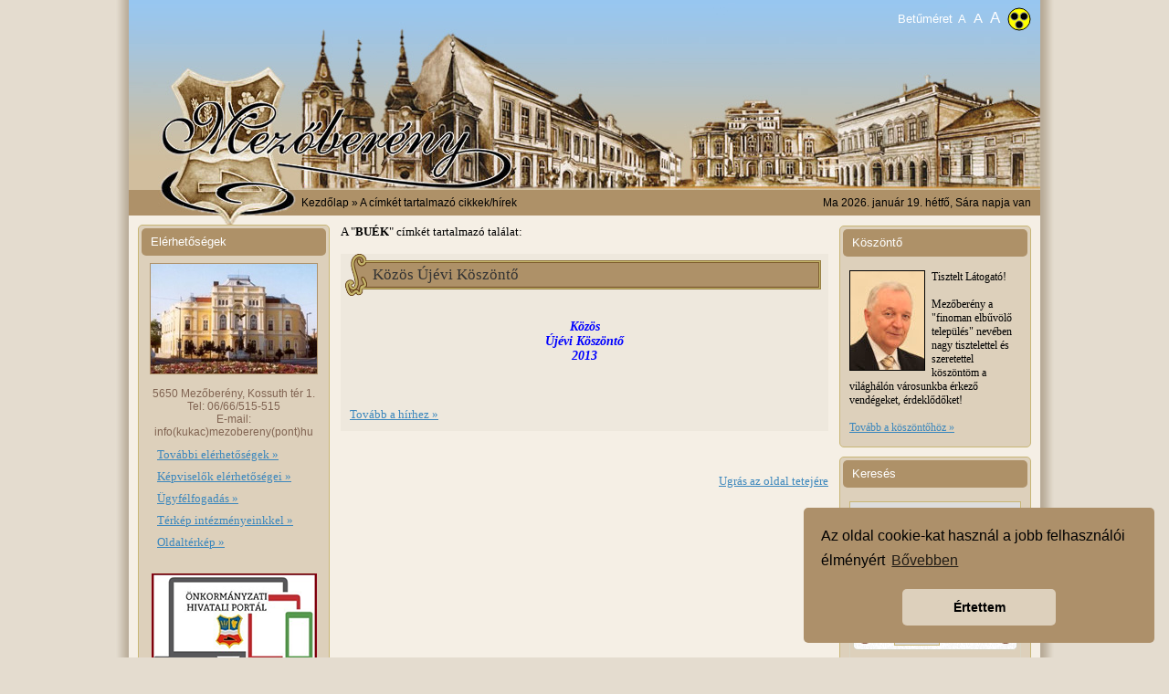

--- FILE ---
content_type: text/html; charset=UTF-8
request_url: https://mezobereny.hu/s/cimkek/BU%C3%89K
body_size: 15482
content:
<!DOCTYPE html>
<!-- <html lang="hu" xmlns:fb="http://ogp.me/ns/fb#" itemscope itemtype="http://schema.org/Blog"> -->
<html lang="hu" xmlns:fb="http://ogp.me/ns/fb#">
<head>
<meta http-equiv="X-UA-Compatible" content="IE=edge" />
<meta http-equiv="Content-Type" content="text/html" charset="utf-8" />
<meta name="Copyright" content="Mezőberény Város Önkormányzati Képviselő-testülete (C) 2011 [https://www.mezobereny.hu/]" />
<meta http-equiv="content-Language" content="hu-hu" />
<meta name="title" content=""/>
<meta name="Description" content="Mezőberény város hivatalos weboldala"/>
<meta name="Keywords" content="Mezőberény, Petőfi Sándor, Orlai Petrics Soma, Petőfi Sándor Gimnázium, önkormányzat, képviselő, város, testület, polgármesteri, kft, békés, lakosság, hivatal, iskola, határozat, kistérségi, hírmondó, egyesület, időjárás, civil, támogatás, kultúrális, pályázatok, bizottság, szervezetek, intézmény, tanuló, rendelet, bélmegyer, meghívó, testület, szerződés, szociális, opskk, támogatás, közigazgatás, nevelés, szavazat, működési, bevétel, költségvetés, óvoda, mök, gimnázium, előirányzat, megyei, alföldi, pénzügyi, vállalkozó, közbeszerzés, humánsegítő" />
<meta name="Robots" content="all" />
<meta name="Revisit-After" content="1 days" />
<link rel="image_src" type="image/jpeg" href="https://mezobereny.hu/assets/images/mblogo_fb.png" />
<meta property="og:image" content="https://mezobereny.hu/assets/images/mblogo_fb.png" />
<meta property="og:title" content="" />
<meta property="og:url" content="https://mezobereny.hu/s/cimkek/BU%C3%89K" />
<meta property="og:type" content="article" />
<meta property="og:description" content="" />
<noscript>
	<div class="no_js">A Javascript futtatási lehetőség nincs bekapcsolva böngészőjében, ezáltal az oldal korlátozottan tekinthető meg! Kérjük kapcsolja be!
        <div class="howto">
            <ul>
                <li><b>Internet Explorer:</b>Eszközök - Internetbeállítások - Biztonság - Egyéni szint - Szkriptek engedélyezése</li>
                <li><b>Firefox:</b> Eszközök - Beállítások - Tartalom - JavaScript engedélyezése</li>
                <li><b>Chrome:</b> Beállítások - A motorháztető alatt - Adatvédelem/Tartalom beállítások - JavaScript</li>
                <li><b>Safari:</b> Preferences - Security - Web content - Enable JavaScript</li>
            </ul>
        </div>
    </div>
</noscript>
  <title>Mezőberény Város</title>
<link rel="shortcut icon" href="https://mezobereny.hu/assets/images/favicon.png">
<script>
/* <![CDATA[ */
   		  var base_url = '';
		  if(window.location.href.indexOf("www") > -1) {
		     base_url = 'https://www.mezobereny.hu';
		  } else {
		     base_url = 'https://mezobereny.hu';
		  }
/* ]]> */
</script>

<link rel="stylesheet" href="https://mezobereny.hu/assets/css/superfish.css">
<link rel="stylesheet" href="https://mezobereny.hu/assets/css/superfish-navbar.css">
<link rel="stylesheet" href="https://mezobereny.hu/assets/css/superfish-vertical.css">
<link rel="stylesheet" href="https://mezobereny.hu/assets/css/brown/jquery-ui-1.8.13.custom.css">
<link rel="stylesheet" href="https://mezobereny.hu/assets/css/tipsy.css">
<link rel="stylesheet" href="https://mezobereny.hu/assets/css/coda-slider-2.0.css">
<link rel="stylesheet" href="/assets/css/front.css?1768800101"><script src="https://mezobereny.hu/assets/js/jquery-1.5.2.min.js"></script>
<script src="https://mezobereny.hu/assets/js/jquery-ui-1.8.12.custom.min.js"></script>
<script src="https://mezobereny.hu/assets/js/superfish.js"></script>
<script src="https://mezobereny.hu/assets/js/hoverIntent.js"></script>
<script src="https://mezobereny.hu/assets/js/jquery.fontResizer-2.0.js"></script>
<script src="https://mezobereny.hu/assets/js/jquery.ui.datepicker-hu.js"></script>
<script src="https://mezobereny.hu/assets/js/jquery.tipsy.js"></script>
<script src="https://mezobereny.hu/assets/js/jquery.cookie.js"></script>
<script src="https://mezobereny.hu/assets/js/jquery.coda-slider-2.0.js"></script>
<script src="https://mezobereny.hu/assets/js/js.cookie.js"></script>
<script src="https://mezobereny.hu/assets/js/lazysizes.min.js"></script>

<script src="/assets/js/fscripts.js?1768800101"></script>

<link rel="stylesheet" href="https://cdnjs.cloudflare.com/ajax/libs/weather-icons/2.0.12/css/weather-icons.min.css">
  <style>
    .wi {
      font-size: 36px; /* Adjust icon size */
      color: #666; /* Adjust icon color */
    }
  </style>


<script type="text/javascript">
        <!--
var Timer = new Array();

function Tooltips(id) {
   $('#datepicker_' + id + ' .event').tipsy({
	  html: true,
	  gravity: 'n',
	  delayIn: 200,
	  delayOut: 200,
	  fade: false,
	  trigger: 'hover'
	});
}
-->
</script>

<script type="text/javascript">

var monthData = null,
    galleryData = null;


function getEvents(year, month, cct) {

    $.ajax({
        type: 'POST',
        url: 'https://mezobereny.hu/s/ajaxesemeny',
        async: false,
        data: { 
            year: year, 
            month: month, 
            csc: '5c95f5c0813957172c8ed3a2c41f20a5'
        },
        success: function(adat) {
            monthData = eval(adat);
        }
    });
}

function getGalleryEvents(year, month, cct) {

    $.ajax({
        type: 'POST',
        url: 'https://mezobereny.hu/s/ajaxgaleria',
        async: false,
        data: { year: year, month: month, csc: cct },
        success: function(adat) {
            galleryData = eval(adat);
        }
    });
}
<!--
  $(function() {

      var today = new Date();

      var y = today.getFullYear()
      var m = (today.getMonth()<9) ? '0' + (today.getMonth()+1) : (today.getMonth()+1);
      var d = (today.getDate()<10) ? '0' + today.getDate() : today.getDate();
      var currentDate = y+'-'+m+'-'+d;

		  var nexty = today.getFullYear()+1;
		  var range = '2010:' + nexty.toString();
		  var cct = $.cookie('R8tqyCV3');

 		  if($.cookie('curr_es_cookie') != null) {
		   	  var datum = $.cookie('curr_es_cookie'),
      		          segments = datum.split("/");
		          m = segments[1];
		          y = segments[2];
		  }

      getEvents(y, m, cct);

      $('#datepicker_1').datepicker( {

        beforeShowDay: function( date ) {

            var availableDates = [];

            if (monthData !== null) {
                $.grep(monthData, function (value) {
                    availableDates.push(value.datum);
                });
            } 

            var _year = date.getFullYear();
            var _month = (date.getMonth()<9) ? '0' + (date.getMonth()+1) : (date.getMonth()+1);
            var _day = (date.getDate()<10) ? '0' + date.getDate() : date.getDate();

            var fulldate = _year+'-'+_month +'-'+_day;

            var title;

            if ($.inArray(fulldate, availableDates) != -1) {

                $.grep(monthData, function(value){
                    if(value.datum == fulldate) {
                        title = value.title;
                    }
                });

                return [true, "event", title];

            } else if ( fulldate == currentDate) {

                return [true, "today", null];

            } else {

                return [false, "", null];
            }

        },
        onChangeMonthYear: function( year, month, inst ) {

            getEvents(year, month, cct);

			 $.cookie('curr_es_cookie', '1/' +month+'/'+year, { expires: 1, path: '/' });

            if (Timer['1']) {
                clearTimeout(Timer['1']);
            }

            Timer['1'] = setTimeout('Tooltips(1);', 200);

        },
        onSelect: function( dateText, inst ) {

            window.location.href = 'https://mezobereny.hu/s/esemenyek/' + dateText;

        },
			  changeYear: true,
			  yearRange: range,
			  dateFormat: 'dd/mm/yy',
			  defaultDate: datum

      });

      $( '#datepicker_1').datepicker('option', $.extend({ showMonthAfterYear: true, defaultDate: +7},$.datepicker.regional['hu']));
 	    Tooltips(1);

      /* Kepgaleria naptár */

      getGalleryEvents(y, m, cct);

      if($.cookie('curr_gal_cookie') != null) {
          var datum = $.cookie('curr_gal_cookie'),
              segments = datum.split("/");
          m = segments[1];
          y = segments[2];
      }

      getGalleryEvents(y, m, cct);

      $('#datepicker_2').datepicker( {

        beforeShowDay: function( date ) {

            var availableGalDates = [];

            if (galleryData !== null) {
                $.grep(galleryData, function (value) {
                    availableGalDates.push(value.datum);
                });
            }

            var _year = date.getFullYear();
            var _month = (date.getMonth()<9) ? '0' + (date.getMonth()+1) : (date.getMonth()+1);
            var _day = (date.getDate()<10) ? '0' + date.getDate() : date.getDate();

            var fulldate = _year+'-'+_month +'-'+_day;

            var title;

            if ($.inArray(fulldate, availableGalDates) != -1) {

                $.grep(galleryData, function(value){
                    if(value.datum == fulldate) {
                        title = value.title;
                    }
                });

                return [true, "event", title];

            } else if ( fulldate == currentDate) {

                return [true, "today", null];

            } else {

                return [false, "", null];
            }

        },
        onChangeMonthYear: function( year, month, inst ) {

            getGalleryEvents(year, month, cct);

            $.cookie('curr_gal_cookie', '1/' +month+'/'+year, { expires: 1, path: '/' });

            if (Timer['2']) {
                clearTimeout(Timer['2']);
            }

            Timer['2'] = setTimeout('Tooltips(2);', 200);

        },
        onSelect: function( dateText, inst ) {

            $.grep(galleryData, function (value) {
		if(value.datum == dateText) {
			if(value.title.indexOf("<br/>") > -1) {
			   window.location.href = 'https://mezobereny.hu/s/galeria_nap/' + value.datum;
			} else {
	  		   window.location.href = 'https://mezobereny.hu/s/galeria/' + value.folder_name;
			}
		}
            });

        },
        changeYear: true,
        yearRange: '2000:" + Date.getFullYear() + "',
        dateFormat: 'dd/mm/yy',
        defaultDate: datum

      });

        $('#datepicker_2').datepicker('option', $.extend({ showMonthAfterYear: true},$.datepicker.regional['hu']));
        Tooltips(2);

  });
-->
</script>

<script>
$(function() {
	$("ul.sf-menu").superfish({
		delay: 1000,
		animation: {opacity:'show'},
		speed: 'normal'
		});
});
</script>

<link rel="stylesheet" type="text/css" href="//cdnjs.cloudflare.com/ajax/libs/cookieconsent2/3.0.3/cookieconsent.min.css" />
<script src="//cdnjs.cloudflare.com/ajax/libs/cookieconsent2/3.0.3/cookieconsent.min.js"></script>
<script>
window.addEventListener("load", function(){
window.cookieconsent.initialise({
  "palette": {
    "popup": {
      "background": "#ad906a"
    },
    "button": {
      "background": "#ddd0bc"
    }
  },
  "theme": "classic",
  "position": "bottom-right",
  "content": {
    "message": "Az oldal cookie-kat használ a jobb felhasználói élményért",
    "dismiss": "Értettem",
    "link": "Bővebben"
  }
})});
</script>
</head>

<body>

<div id="fb-root"></div>
<script>(function(d, s, id) {
  var js, fjs = d.getElementsByTagName(s)[0];
  if (d.getElementById(id)) return;
  js = d.createElement(s); js.id = id;
  js.src = "//connect.facebook.net/hu_HU/all.js#xfbml=1";
  fjs.parentNode.insertBefore(js, fjs);
}(document, 'script', 'facebook-jssdk'));
</script>

<a name="top"></a>
<div id="container">

<div id="header">
   <div class="adjustFont right resize">
    	<div>
        Betűméret
            <a class="setFontSize" title="13" href=""><span class="pixel13">A</span></a>
            <a class="setFontSize" title="14" href=""><span class="pixel14">A</span></a>
            <a class="setFontSize" title="15" href=""><span class="pixel15">A</span></a>
        </div>
    </div>
            <a class="setAccessibility" href="#" title="Akadálymentes">
        <!-- svg copyright DevArtPro -->
        <svg width="26px" height="26px" viewBox="0 0 26 26" version="1.1" xmlns="http://www.w3.org/2000/svg" xmlns:xlink="http://www.w3.org/1999/xlink">
            <g id="bg" stroke="none" stroke-width="1" fill="none" fill-rule="evenodd">
                <g id="Group" transform="translate(1.000000, 1.000000)">
                    <circle id="Oval" stroke="#000000" fill="#FFFF00" cx="12" cy="12" r="12"></circle>
                    <circle id="Oval" stroke="#979797" fill="#000000" cx="6.816" cy="8.928" r="4.128"></circle>
                    <circle id="Oval-Copy" stroke="#979797" fill="#000000" cx="17.184" cy="8.928" r="4.128"></circle>
                    <circle id="Oval-Copy-2" stroke="#979797" fill="#000000" cx="12" cy="17.952" r="4.128"></circle>
                </g>
            </g>
        </svg>
      </a>
    </div>

<div id="breadcrumb" style="overflow:hidden;">
<div class="left"><img src="https://mezobereny.hu/assets/images/bread_cimer.jpg" width="184" height="28" class="cimer_part2" alt="" /></div>
<div class="left breadcrumb"><p><a href="https://mezobereny.hu/">Kezdőlap</a> &raquo; A címkét tartalmazó cikkek/hírek</p></div>

<div class="right"><p>Ma 2026. január 19. hétfő, Sára napja van<p></div>
</div>

<div id="leftcol">
<div id="elerhetosegek">
  <h1>Elérhetőségek</h1>
  <div align="center"><img src="https://mezobereny.hu/assets/images/left_varoshaza.jpg" class="varoshaza" width="182" height="120" /></div>
  <p class="elerh" align="center">5650 Mezőberény, Kossuth tér 1.<br />
    Tel: 06/66/515-515<br />
    E-mail: info(kukac)mezobereny(pont)hu</br>
  <ul>
    <li><a href="https://mezobereny.hu/s/elerhetosegek">További elérhetőségek &raquo;</a></li>
    <li><a href="https://mezobereny.hu/s/kepviselok">Képviselők elérhetőségei &raquo;</a></li>
    <li><a href="https://mezobereny.hu/s/oldal/ugyfelfogadas">Ügyfélfogadás &raquo;</a></li>
    <li><a href="https://mezobereny.hu/s/terkep">Térkép intézményeinkkel &raquo;</a></li>
    <!--<li></li>-->
    <li><a href="https://mezobereny.hu/s/oldalterkep">Oldaltérkép &raquo;</a></li>
    <li></li>
  </ul>
  <p align="center" style="margin-top: 10px"><a href="https://ohp-20.asp.lgov.hu/kereses?sourceUrl=&searchExactTerm=true&searchType=T&url=ugyinditas&searchCity=Mez%C5%91ber%C3%A9ny" target="_blank"><img src="/assets/images/ohp_banner.png" alt="Önkormányzati Hivatali Portál - Elektronikus ügyintézés"></a></p>
  <p align="center" style="margin-top: 10px"><a href="https://www.mezobereny.hu/s/cikkek/242/Esemenyek" target="_blank"><img src="/assets/images/efop_a_varos_ertekek.jpg" width="181" height="125" style="border:1px solid #888" alt="(EFOP) Településeinkért - A humán közszolgáltatások térségi szintű, összehangolt fejlesztése"></a></p>
  <p align="center" style="margin-top: 10px"><a href="https://mezobereny.hu/s/cikkek/216/Programok" target="_blank"><img src="/assets/images/EFOP-1.5.3-16-2017-00097.jpg" width="181" height="125" style="border:1px solid #888" alt="(EFOP) TELEPÜLÉSEINKÉRT - A HUMÁN KÖZSZOLGÁLTATÁSOK TÉRSÉGI SZINTÚ, ÖSSZEHANGOLT FEJLESZTÉSE"></a></p>
</div>

<div id="menu">
  <h1>Menü</h1>
  <ul class="menu upper">
	<li><a href="https://mezobereny.hu/s/index" class="nofish">Kezdőlap</a></li>
  	<li><a href="https://mezobereny.hu/s/hirek" class="nofish">Hírek</a></li>
  </ul>

  <div class="dyn_menu mainmenu">
  <ul class="sf-menu sf-vertical"><li><a href="javascript:void();">Városunkról</a><ul class="sf-menu sf-vertical"><li><a href="https://mezobereny.hu/s/cikkek/15/Koszonto">Köszöntő</a></li><li><a href="https://mezobereny.hu/s/cikk/2/Tortenet">Történet</a></li><li><a href="https://mezobereny.hu/s/cikk/15/Dijazottak">Díjazottak</a></li><li><a href="javascript:void();">Barangoló</a><ul class="sf-menu sf-vertical"><li><a href="https://mezobereny.hu/s/cikkek/24/Seta-a-varosban">Séta a városban</a></li><li><a href="https://mezobereny.hu/s/cikk/520/Muemlekek-a-varosban">Műemlékek a városban</a></li><li><a href="https://mezobereny.hu/s/cikk/521/Petofi-emleket-orzo-alkotasok">Petőfi emlékét őrző alkotások</a></li><li><a href="https://mezobereny.hu/s/cikk/522/Szobrok-emlekmuvek">Szobrok, emlékművek</a></li><li><a href="https://mezobereny.hu/s/cikk/523/Muzeumok-egyeb-latnivalok">Múzeumok, egyéb látnivalók</a></li></ul></li><li><a href="https://mezobereny.hu/s/cikk/58/Testvervarosok">Testvérvárosok</a></li><li><a href="https://mezobereny.hu/s/cikkek/126/Mezoberenyi-Hirmondo">Mezőberényi Hírmondó</a></li><li><a href="https://mezobereny.hu/s/cikk/801/Bereny-utonevu-telepulesek">Berény utónevű települések</a></li><li><a href="https://mezobereny.hu/s/cikkek/175/Hosi-Halottaink">Hősi Halottaink</a></li><li><a href="https://mezobereny.hu/s/cikkek/177/25-eves-Mezobereny">25 éves Mezőberény</a></li><li><a href="https://mezobereny.hu/s/cikkek/178/Telepulesi-ertektar">Települési értéktár</a></li><li><a href="https://mezobereny.hu/s/cikk/6764/Mezobereny-kolapokon">Mezőberény kőlapokon</a></li></ul></li><li><a href="javascript:void();">Önkormányzat és közigazgatás</a><ul class="sf-menu sf-vertical"><li><a href="javascript:void();">Képviselő-testület</a><ul class="sf-menu sf-vertical"><li><a href="https://mezobereny.hu/s/cikkek/75/Kepviselo-testulet-felepitese">Képviselő-testület felépítése</a></li><li><a href="https://mezobereny.hu/s/cikkek/131/Lakossagi-forumok">Lakossági fórumok</a></li></ul></li><li><a href="https://mezobereny.hu/s/cikkek/60/Polgarmesteri-Hivatal">Polgármesteri Hivatal</a></li><li><a href="https://mezobereny.hu/s/cikkek/125/Nemzetisegek">Nemzetiségek</a></li><li><a href="https://mezobereny.hu/s/cikkek/61/Bekesi-kisterseg">Békési kistérség</a></li><li><a href="https://mezobereny.hu/s/cikkek/62/Palyazatok">Pályázatok</a></li><li><a href="javascript:void();">Jogtár</a><ul class="sf-menu sf-vertical"><li><a href="https://mezobereny.hu/s/cikk/95/Alapito-okiratok">Alapító okiratok</a></li><li><a href="https://mezobereny.hu/s/cikkek/65/Koncepciok-tervek-programok">Koncepciók, tervek, programok</a></li><li><a href="https://mezobereny.hu/s/cikk/1808/Szabalyzatok">Szabályzatok</a></li><li><a href="https://mezobereny.hu/s/cikkek/67/Rendeletek">Rendeletek</a></li><li><a href="https://mezobereny.hu/s/cikk/4538/Hatarozatok">Határozatok</a></li></ul></li><li><a href="javascript:void();">Testületi ülések</a><ul class="sf-menu sf-vertical"><li><a href="https://mezobereny.hu/s/cikkek/69/Jegyzokonyvek">Jegyzőkönyvek</a></li><li><a href="https://mezobereny.hu/s/cikkek/70/Meghivok">Meghívók</a></li></ul></li><li><a href="javascript:void();">Bizottsági ülések</a><ul class="sf-menu sf-vertical"><li><a href="https://mezobereny.hu/s/cikkek/289/Humanugyi-Bizottsag">Humánügyi Bizottság</a></li><li><a href="https://mezobereny.hu/s/cikkek/290/Ugyrendi-Jogi-Kozbiztonsagi-es-Eselyegyenlosegi-Bizottsag">Ügyrendi, Jogi, Közbiztonsági és Esélyegyenlőségi Bizottság</a></li><li><a href="https://mezobereny.hu/s/cikkek/291/Penzugyi-es-Gazdasagi-Bizottsag">Pénzügyi és Gazdasági Bizottság</a></li><li><a href="https://mezobereny.hu/s/cikkek/362/Ugyrendi-es-Humanugyi-Bizottsag">Ügyrendi és Humánügyi Bizottság</a></li></ul></li><li><a href="https://mezobereny.hu/s/cikkek/71/Mezobereny-varost-erinto-kozbeszerzesi-adatok">Mezőberény várost érintő közbeszerzési adatok</a></li><li><a href="javascript:void();">Letölthető nyomtatványok</a><ul class="sf-menu sf-vertical"><li><a href="https://mezobereny.hu/s/cikkek/74/Helyi-ado-bevallashoz-letoltheto-nyomtatvanyok">Helyi adó bevalláshoz letölthető nyomtatványok</a></li><li><a href="https://mezobereny.hu/s/cikk/1989/Birtokvedelmi-urlap">Birtokvédelmi űrlap</a></li><li><a href="https://mezobereny.hu/s/cikk/3335/Ebosszeiro-adatlap">Ebösszeíró adatlap</a></li><li><a href="https://mezobereny.hu/s/cikk/4017/Fakivagasi-engedely-kerelem-bejelentes">Fakivágási engedély kérelem / bejelentés</a></li><li><a href="https://mezobereny.hu/s/cikk/4592/Tervtarbol-torteno-dokumentum-kikeres-kerelem">Tervtárból történő dokumentum kikérés - kérelem</a></li><li><a href="https://mezobereny.hu/s/cikk/4782/Meghatalmazas">Meghatalmazás</a></li><li><a href="https://mezobereny.hu/s/cikk/5038/Kapubejaro-kialakitasa-felujitasa">Kapubejáró kialakítása, felújítása</a></li><li><a href="https://mezobereny.hu/s/cikk/5157/Kerelem-ado-es-ertekbizonyitvany-kiallitasahoz">Kérelem adó- és értékbizonyítvány kiállításához</a></li><li><a href="https://mezobereny.hu/s/cikk/5159/Formanyomtatvany-rendszeres-gyermekvedelmi-kedvezmenyhez">Formanyomtatvány rendszeres gyermekvédelmi kedvezményhez</a></li><li><a href="https://mezobereny.hu/s/cikk/6132/Iskolakezdesi-tamogatas-iranti-kerelem-nyomtatvany">Iskolakezdési támogatás iránti kérelem nyomtatvány</a></li><li><a href="https://mezobereny.hu/s/cikk/6539/Nyomtatvanyok-gyujtemenye">Nyomtatványok gyűjteménye</a></li><li><a href="https://mezobereny.hu/s/cikk/7208/Rendkivuli-telepulesi-tamogatas-kerelem">Rendkívüli települési támogatás kérelem</a></li><li><a href="https://mezobereny.hu/s/cikk/7209/Lakhatasi-celu-telepulesi-tamogatas-kerelem">Lakhatási célú települési támogatás kérelem</a></li></ul></li><li><a href="https://mezobereny.hu/s/cikk/196/Mezobereny-Varos-rendezesi-terve">Mezőberény Város rendezési terve</a></li><li><a href="https://mezobereny.hu/s/cikk/3811/Mezei-orszolgalat">Mezei őrszolgálat</a></li><li><a href="javascript:void();">Mezőberényben működő nemzetiségi  önkormányzatok</a><ul class="sf-menu sf-vertical"><li><a href="https://mezobereny.hu/s/cikkek/377/Mezoberenyi-Cigany-Nemzetisegi-Onkormanyzat">Mezőberényi Cigány Nemzetiségi Önkormányzat</a></li><li><a href="https://mezobereny.hu/s/cikkek/378/Mezoberenyi-Szlovak-Nemzetisegi-Onkormanyzat">Mezőberényi Szlovák Nemzetiségi Önkormányzat</a></li><li><a href="https://mezobereny.hu/s/cikkek/379/Nemet-Nemzetisegi-Onkormanyzat-Mezobereny">Német Nemzetiségi Önkormányzat Mezőberény</a></li></ul></li></ul></li><li><a href="javascript:void();">Hirdetmények</a><ul class="sf-menu sf-vertical"><li><a href="https://mezobereny.hu/s/cikkek/369/Ingatlanarveresi-hirdetmenyek">Ingatlanárverési hirdetmények</a></li><li><a href="https://mezobereny.hu/s/cikkek/370/Hirdetmenyi-kezbesitesek">Hirdetményi kézbesítések</a></li><li><a href="https://mezobereny.hu/s/cikkek/371/Egyeb">Egyéb</a></li></ul></li><li><a href="javascript:void();">Intézmények</a><ul class="sf-menu sf-vertical"><li><a href="https://mezobereny.hu/s/cikkek/80/Varosi-Humansegito-es-Szocialis-Szolgalat">Városi Humánsegítő és Szociális Szolgálat</a></li><li><a href="https://mezobereny.hu/s/cikkek/79/Orlai-Petrics-Soma-Konyvtar-Muzealis-Gyujtemeny-es-Muvelodesi-Kozpont">Orlai Petrics Soma Könyvtár, Muzeális Gyűjtemény és Művelődési Központ</a></li><li><a href="https://mezobereny.hu/s/cikkek/78/Petofi-Sandor-Evangelikus-Gimnazium-Kollegium-es-Altalanos-Iskola">Petőfi Sándor Evangélikus Gimnázium, Kollégium és Általános Iskola</a></li><li><a href="https://mezobereny.hu/s/cikkek/77/Mezoberenyi-Altalanos-Iskola-Alapfoku-Muveszeti-Iskola-es-Kollegium">Mezőberényi Általános Iskola, Alapfokú Művészeti Iskola és Kollégium</a></li><li><a href="https://mezobereny.hu/s/cikkek/76/Mezobereny-Varos-Ovodai-Intezmenye">Mezőberény Város Óvodai Intézménye</a></li><li><a href="https://mezobereny.hu/s/cikkek/147/Katicabogar-Evangelikus-Ovoda">Katicabogár Evangélikus Óvoda</a></li><li><a href="https://mezobereny.hu/s/cikkek/347/Mezoberenyi-Talentum-Reformatus-Ovoda">Mezőberényi Talentum Református Óvoda</a></li><li><a href="javascript:void();">Orlai Ház</a><ul class="sf-menu sf-vertical"><li><a href="https://mezobereny.hu/s/cikkek/349/Rendezvenyek-Programok">Rendezvények - Programok</a></li></ul></li></ul></li><li><a href="javascript:void();">Szervezetek</a><ul class="sf-menu sf-vertical"><li><a href="https://mezobereny.hu/s/cikk/112/Egyhazak-es-egyhazi-intezmenyek">Egyházak és egyházi intézmények</a></li><li><a href="https://mezobereny.hu/s/cikkek/83/Civil-szervezetek">Civil szervezetek</a></li></ul></li><li><a href="javascript:void();">Közhasznú információk</a><ul class="sf-menu sf-vertical"><li><a href="javascript:void();">Egészségügy</a><ul class="sf-menu sf-vertical"><li><a href="https://mezobereny.hu/s/cikkek/93/Haziorvosok">Háziorvosok</a></li><li><a href="https://mezobereny.hu/s/cikkek/122/Maganrendelesek">Magánrendelések</a></li><li><a href="https://mezobereny.hu/s/cikkek/95/Szemeszeti-szakrendelo">Szemészeti szakrendelő</a></li><li><a href="https://mezobereny.hu/s/cikkek/96/Fogaszati-szakrendelok">Fogászati szakrendelők</a></li><li><a href="https://mezobereny.hu/s/cikk/120/Ful-orr-gegeszeti-szakrendelo">Fül-orr-gégészeti szakrendelő</a></li><li><a href="https://mezobereny.hu/s/cikk/125/Laboratorium">Laboratórium</a></li><li><a href="https://mezobereny.hu/s/cikkek/107/Orvosi-ugyelet">Orvosi ügyelet</a></li><li><a href="https://mezobereny.hu/s/cikk/127/Vedonoi-ellatas">Védőnői ellátás</a></li><li><a href="https://mezobereny.hu/s/cikkek/101/Gyogyszertarak">Gyógyszertárak</a></li><li><a href="https://mezobereny.hu/s/cikk/129/Allatorvosok">Állatorvosok</a></li><li><a href="https://mezobereny.hu/s/cikk/2726/Szakrendelesek">Szakrendelések</a></li><li><a href="https://mezobereny.hu/s/cikkek/295/Defibrillatorok">Defibrillátorok</a></li></ul></li><li><a href="https://mezobereny.hu/s/vallalkozok">Vállalkozók</a></li><li><a href="https://mezobereny.hu/s/cikk/4496/Falugazdasz-ugyfelfogadas">Falugazdász ügyfélfogadás</a></li><li><a href="https://mezobereny.hu/s/cikkek/85/Menetrendek">Menetrendek</a></li><li><a href="https://mezobereny.hu/s/cikkek/251/Hulladekgazdalkodas">Hulladékgazdálkodás</a></li><li><a href="https://mezobereny.hu/s/cikk/6103/Kozvilagitas-hibabejelentes">Közvilágítás hibabejelentés</a></li></ul></li><li><a href="javascript:void();">Turisztikai információk</a><ul class="sf-menu sf-vertical"><li><a href="https://mezobereny.hu/s/cikkek/86/Szallashelyek">Szálláshelyek</a></li><li><a href="https://mezobereny.hu/s/cikk/115/Vendeglatohelyek">Vendéglátóhelyek</a></li><li><a href="https://mezobereny.hu/s/cikk/130/Strand">Strand</a></li><li><a href="javascript:void();">Turisztikai kínálat</a><ul class="sf-menu sf-vertical"><li><a href="https://mezobereny.hu/s/cikk/1287/Aktiv-turizmus">Aktív turizmus</a></li><li><a href="https://mezobereny.hu/s/cikk/1288/Kulturalis-esemenyek">Kulturális események</a></li><li><a href="https://mezobereny.hu/s/cikkek/184/OPSKMM-programcsomag">OPSKMM programcsomag</a></li></ul></li><li><a href="https://mezobereny.hu/s/cikk/2046/Kiadvanyok">Kiadványok</a></li></ul></li><li><a href="javascript:void();">Közérdekű adatok</a><ul class="sf-menu sf-vertical"><li><a href="https://mezobereny.hu/s/cikkek/108/Osszefoglalo">Összefoglaló</a></li><li><a href="javascript:void();">Támogatások</a><ul class="sf-menu sf-vertical"><li><a href="https://mezobereny.hu/s/cikkek/110/Polgarmesteri-Hivatal-altal-nyujtott-tamogatasok">Polgármesteri Hivatal által nyújtott támogatások</a></li><li><a href="https://mezobereny.hu/s/cikk/138/Petofi-Sandor-Gimnazium-altal-nyujtott-tamogatasok">Petőfi Sándor Gimnázium által nyújtott támogatások</a></li><li><a href="https://mezobereny.hu/s/cikk/139/Humansegito-es-Szocialis-szolgalat-altal-nyujtott-tamogatasok">Humánsegítő és Szociális szolgálat által nyújtott támogatások</a></li><li><a href="https://mezobereny.hu/s/cikk/140/Mezobereny-Belmegyer-Kistersegi-Altalanos-Iskola-altal-nyujtott-tamogatasok">Mezőberény-Bélmegyer Kistérségi Általános Iskola által nyújtott támogatások</a></li></ul></li><li><a href="https://mezobereny.hu/s/cikk/296/Vagyonnyilatkozatok">Vagyonnyilatkozatok</a></li><li><a href="https://mezobereny.hu/s/cikk/363/Kereskedelmi-es-ipari-tevekenysegek-nyilvantartasa">Kereskedelmi és ipari tevékenységek nyilvántartása</a></li><li><a href="https://mezobereny.hu/s/cikkek/21/EU-Projektek">EU Projektek</a></li><li><a href="https://mezobereny.hu/s/cikk/1113/Terfigyelo-kamerak">Térfigyelő kamerák</a></li><li><a href="https://mezobereny.hu/s/cikk/3360/Adatvedelem">Adatvédelem</a></li></ul></li><li><a href="javascript:void();">Szolgáltatások</a><ul class="sf-menu sf-vertical"><li><a href="https://mezobereny.hu/s/cikk/116/Penzintezetek">Pénzintézetek</a></li><li><a href="https://mezobereny.hu/s/cikk/118/Temetkezes">Temetkezés</a></li></ul></li><li><a href="javascript:void();">Választási információk</a><ul class="sf-menu sf-vertical"><li><a href="javascript:void();">Választási szervek</a><ul class="sf-menu sf-vertical"><li><a href="https://mezobereny.hu/s/cikkek/339/Hatarozatok">Határozatok</a></li><li><a href="https://mezobereny.hu/s/cikk/6282/Helyi-valasztasi-iroda">Helyi választási iroda</a></li><li><a href="https://mezobereny.hu/s/cikkek/346/Helyi-valasztasi-bizottsag">Helyi választási bizottság</a></li></ul></li><li><a href="https://mezobereny.hu/s/cikk/6244/Valasztasi-ugyintezes">Választási ügyintézés</a></li><li><a href="javascript:void();">2026. évi választás</a><ul class="sf-menu sf-vertical"><li><a href="https://mezobereny.hu/s/cikk/7698/Valasztopolgaroknak">Választópolgároknak</a></li><li><a href="https://mezobereny.hu/s/cikkek/400/Jelolteknek">Jelölteknek</a></li></ul></li><li><a href="javascript:void();">2024. évi általános választások</a><ul class="sf-menu sf-vertical"><li><a href="https://mezobereny.hu/s/cikkek/343/Valasztopolgaroknak">Választópolgároknak</a></li><li><a href="https://mezobereny.hu/s/cikk/6518/Jelolteknek">Jelölteknek</a></li></ul></li><li><a href="https://mezobereny.hu/s/cikkek/342/Korabbi-valasztasok">Korábbi választások</a></li></ul></li><li><a href="javascript:void();">25. Országos Vadásznap</a><ul class="sf-menu sf-vertical"><li><a href="https://mezobereny.hu/s/cikkek/197/Programok">Programok</a></li><li><a href="https://mezobereny.hu/s/cikk/2579/Kozlekedes">Közlekedés</a></li><li><a href="https://mezobereny.hu/s/cikkek/199/Terkep">Térkép</a></li></ul></li><li><a href="javascript:void();">Ipari park</a><ul class="sf-menu sf-vertical"><li><a href="https://mezobereny.hu/s/cikkek/202/Ipari-park-letesites">Ipari park létesítés</a></li></ul></li><li><a href="javascript:void();">Nyitott terek Helyi Közösség</a><ul class="sf-menu sf-vertical"><li><a href="https://mezobereny.hu/s/cikkek/213/Projektismerteto">Projektismertető</a></li><li><a href="https://mezobereny.hu/s/cikkek/220/Helyi-Kozossegi-Fejlesztesi-Strategia">Helyi Közösségi Fejlesztési Stratégia</a></li><li><a href="https://mezobereny.hu/s/cikk/3173/Munkaszervezeti-iroda">Munkaszervezeti iroda</a></li><li><a href="https://mezobereny.hu/s/cikkek/222/Helyi-projektek-esemenyei">Helyi projektek eseményei</a></li><li><a href="https://mezobereny.hu/s/cikkek/225/Felhivasok">Felhívások</a></li><li><a href="https://mezobereny.hu/s/cikkek/226/Munkaszervezet-esemenyei">Munkaszervezet eseményei</a></li></ul></li><li><a href="javascript:void();">E-ügyintézés</a><ul class="sf-menu sf-vertical"><li><a href="https://mezobereny.hu/s/cikk/3512/Onkormanyzati-Hivatali-Portal">Önkormányzati Hivatali Portál</a></li><li><a href="https://mezobereny.hu/s/cikkek/246/E-papir">E-papír</a></li><li><a href="javascript:void();">Segédletek, súgó</a><ul class="sf-menu sf-vertical"><li><a href="https://mezobereny.hu/s/cikk/3508/Rendelkezesi-Nyilvantartas">Rendelkezési Nyilvántartás</a></li><li><a href="https://mezobereny.hu/s/cikk/3510/Ugyfelkapu-Cegkapu">Ügyfélkapu - Cégkapu</a></li><li><a href="https://mezobereny.hu/s/cikk/3577/Urlap-kitoltesi-segedletek">Űrlap kitöltési segédletek</a></li></ul></li></ul></li><li><a href="javascript:void();">Dr. Kugler József hagyatéka</a><ul class="sf-menu sf-vertical"><li><a href="https://mezobereny.hu/s/cikk/3924/Eletrajz">Életrajz</a></li><li><a href="https://mezobereny.hu/s/cikk/3925/Kituntetesei">Kitüntetései</a></li><li><a href="https://mezobereny.hu/s/cikk/3932/Interju">Interjú</a></li><li><a href="javascript:void();">Publikációk</a></li><li><a href="https://mezobereny.hu/s/cikkek/273/Targyi-emlekek">Tárgyi emlékek</a></li><li><a href="https://mezobereny.hu/s/cikk/3963/Fotok">Fotók</a></li></ul></li><li><a href="javascript:void();">Trianon 100</a><ul class="sf-menu sf-vertical"><li><a href="https://mezobereny.hu/s/cikk/4081/Terkep">Térkép</a></li><li><a href="https://mezobereny.hu/s/cikkek/299/Esemenyek">Események</a></li><li><a href="https://mezobereny.hu/s/cikkek/300/Tortenet">Történet</a></li><li><a href="https://mezobereny.hu/s/cikk/4083/Kisfilmek">Kisfilmek</a></li></ul></li><li><a href="javascript:void();">300 Év</a><ul class="sf-menu sf-vertical"><li><a href="https://mezobereny.hu/s/cikkek/308/Esemenyek">Események</a></li><li><a href="https://mezobereny.hu/s/cikkek/311/Idovonal">Idővonal</a></li></ul></li><li><a href="javascript:void();">Pályázatok</a><ul class="sf-menu sf-vertical"><li><a href="javascript:void();">Településeinkért</a><ul class="sf-menu sf-vertical"><li><a href="https://mezobereny.hu/s/cikkek/216/Programok">Programok</a></li></ul></li><li><a href="javascript:void();">TOP141 Tornaszoba építése</a><ul class="sf-menu sf-vertical"><li><a href="https://mezobereny.hu/s/cikkek/219/Projektismerteto">Projektismertető</a></li></ul></li><li><a href="javascript:void();">TOP 111 Vasúti melletti ipari terület</a><ul class="sf-menu sf-vertical"><li><a href="https://mezobereny.hu/s/cikkek/232/Projektismerteto">Projektismertető</a></li></ul></li><li><a href="javascript:void();">A Város a Tiétek a Város Értetek<br>EFOP-1.2.11-16-2017-00002</a><ul class="sf-menu sf-vertical"><li><a href="https://mezobereny.hu/s/cikkek/242/Esemenyek">Események</a></li></ul></li><li><a href="javascript:void();">TOP-2.1.3-16-BS1-2017-00001 - Mezőberény város csapadékvíz csatorna-hálózatának fejlesztése</a><ul class="sf-menu sf-vertical"><li><a href="https://mezobereny.hu/s/cikkek/254/Osszefoglalo">Összefoglaló</a></li><li><a href="https://mezobereny.hu/s/cikkek/255/Kiadvanyok">Kiadványok</a></li><li><a href="https://mezobereny.hu/s/cikkek/292/Esemenyek">Események</a></li></ul></li><li><a href="javascript:void();">TOP-3.2.1-16-BS1-2017-00002 Városháza épületének felújítása Mezőberényben</a><ul class="sf-menu sf-vertical"><li><a href="https://mezobereny.hu/s/cikkek/258/Ismerteto">Ismertető</a></li></ul></li><li><a href="javascript:void();">KÖFOP-1.2.1-VEKOP-16-2017-01106  MEZŐBERÉNY VÁROS ÖNKORMÁNYZATA ASP KÖZPONTHOZ VALÓ CSATLAKOZÁSA</a><ul class="sf-menu sf-vertical"><li><a href="https://mezobereny.hu/s/cikk/3619/Tajekoztato">Tájékoztató</a></li></ul></li><li><a href="javascript:void();">Városi bölcsőde bővítése Mezőberényben TOP-1.4.1-19-BS1-2019-00011</a><ul class="sf-menu sf-vertical"><li><a href="https://mezobereny.hu/s/cikkek/303/Projektismerteto">Projektismertető</a></li></ul></li><li><a href="javascript:void();">TOP-3.2.1 Luther téri iskola épületének energetikai korszerűsítése Mezőberényben</a><ul class="sf-menu sf-vertical"><li><a href="https://mezobereny.hu/s/cikkek/314/Projektismerteto">Projektismertető</a></li></ul></li><li><a href="javascript:void();">TOP-2.1.3-16-BS1-2021-00049 - Csapadékvíz megtartása a Mezőberényi I. számú tározóban</a><ul class="sf-menu sf-vertical"><li><a href="https://mezobereny.hu/s/cikkek/320/Projekt-ismerteto">Projekt ismertető</a></li></ul></li><li><a href="javascript:void();">TOP_PLUSZ-3.3.1-21 Mezőberényi Kálvin utcai óvoda fejlesztése</a><ul class="sf-menu sf-vertical"><li><a href="https://mezobereny.hu/s/cikkek/327/Projektismerteto">Projektismertető</a></li></ul></li><li><a href="javascript:void();">TOP_PLUSZ-1.2.1-21 Hosszú-tó környezetének rendezése és a Kossuth tér fejlesztése Mezőberényben</a><ul class="sf-menu sf-vertical"><li><a href="https://mezobereny.hu/s/cikkek/331/Projektismerteto">Projektismertető</a></li><li><a href="https://mezobereny.hu/s/cikk/5800/Sajtokozlemeny">Sajtóközlemény</a></li></ul></li><li><a href="javascript:void();">TOP_PLUSZ-3.3.2-21-BS1 Alapellátás infrastrukturális feltételeinek javítása Mezőberényben</a><ul class="sf-menu sf-vertical"><li><a href="https://mezobereny.hu/s/cikkek/334/Projektismerteto">Projektismertető</a></li></ul></li><li><a href="javascript:void();">KEHOP-2.2.2-15-2019-00143 Mezőberény szennyvíztisztító telep fejlesztése</a><ul class="sf-menu sf-vertical"><li><a href="https://mezobereny.hu/s/cikkek/329/Projektismerteto">Projektismertető</a></li></ul></li><li><a href="javascript:void();">TOP_PLUSZ-2.1.1-21 Mezőberényi Idősek Otthona energetikai fejlesztése</a><ul class="sf-menu sf-vertical"><li><a href="https://mezobereny.hu/s/cikkek/360/Project-bemutato">Project bemutató</a></li></ul></li><li><a href="javascript:void();">VJP - Járási jelentőségű iparterület fejlesztése Mezőberényben</a><ul class="sf-menu sf-vertical"><li><a href="https://mezobereny.hu/s/cikk/7518/Projektismerteto">Projektismertető</a></li></ul></li><li><a href="https://mezobereny.hu/s/cikk/7666/VJP">VJP</a></li></ul></li><li><a href="javascript:void();">Orlai Ház</a></li><li><a href="javascript:void();">Archív</a><ul class="sf-menu sf-vertical"><li><a href="https://mezobereny.hu/s/cikkek/354/Cikkek">Cikkek</a></li></ul></li><li><a href="javascript:void();">Temető</a><ul class="sf-menu sf-vertical"><li><a href="https://mezobereny.hu/s/cikk/7601/Temetok-Mezoberenyben">Temetők Mezőberényben</a></li><li><a href="javascript:void();">Városi Köztemető</a><ul class="sf-menu sf-vertical"><li><a href="https://mezobereny.hu/s/cikk/7607/Elerhetosegek">Elérhetőségek</a></li><li><a href="https://mezobereny.hu/s/cikk/7608/Terkepek">Térképek</a></li><li><a href="https://mezobereny.hu/s/cikk/7610/Tajekoztatok-nyomtatvanyok">Tájékoztatók, nyomtatványok</a></li><li><a href="https://mezobereny.hu/s/cikk/7625/Torvenyek-rendeletek">Törvények, rendeletek</a></li><li><a href="https://mezobereny.hu/s/cikk/7609/Lejart-sirhelyek">Lejárt sírhelyek</a></li><li><a href="https://mezobereny.hu/s/cikk/7615/Hirek">Hírek</a></li></ul></li><li><a href="https://mezobereny.hu/s/cikk/7602/Reformatus-Temeto">Református Temető</a></li><li><a href="https://mezobereny.hu/s/cikk/7603/Nemet-Evangelikus-Temeto">Német Evangélikus Temető</a></li><li><a href="https://mezobereny.hu/s/cikk/7604/Romai-Katolikus-Temeto">Római Katolikus Temető</a></li><li><a href="https://mezobereny.hu/s/cikk/7605/Zsido-Temeto">Zsidó Temető</a></li><li><a href="https://mezobereny.hu/s/cikk/7606/Szlovak-Evangelikus-Tot-Temeto">Szlovák Evangélikus Tót Temető</a></li></ul></li></ul>  </div>

  <div class="dyn_menu">
  <ul class="sf-menu sf-vertical"><li><a href="javascript:void();">Mezőberényi hírek</a><ul><li><a href="https://mezobereny.hu/s/hirkategoria/1">Napról napra</a></li><li><a href="https://mezobereny.hu/s/hirkategoria/2">Városházi hírek</a></li><li><a href="https://mezobereny.hu/s/hirkategoria/3">Felhívások</a></li><li><a href="https://mezobereny.hu/s/hirkategoria/4">Programok</a></li><li><a href="https://mezobereny.hu/s/hirkategoria/5">Kultúra</a></li><li><a href="https://mezobereny.hu/s/hirkategoria/6">Oktatás</a></li><li><a href="https://mezobereny.hu/s/hirkategoria/7">Hitélet</a></li><li><a href="https://mezobereny.hu/s/hirkategoria/8">Nemzetiségi hírek</a></li><li><a href="https://mezobereny.hu/s/hirkategoria/9">Egyesületi, alapítványi hírek</a></li><li><a href="https://mezobereny.hu/s/hirkategoria/10">Szociális és egészségügy</a></li><li><a href="https://mezobereny.hu/s/hirkategoria/11">Gazdaság</a></li><li><a href="https://mezobereny.hu/s/hirkategoria/12">Sport</a></li><li><a href="https://mezobereny.hu/s/hirkategoria/13">Innen-onnan</a></li><li><a href="https://mezobereny.hu/s/hirkategoria/14">Időjárás</a></li><li><a href="https://mezobereny.hu/s/hirkategoria/15">Hirdetmény</a></li><li><a href="https://mezobereny.hu/s/hirkategoria/16">Általános</a></li><li><a href="https://mezobereny.hu/s/hirkategoria/18">Civil szervezet</a></li><li><a href="https://mezobereny.hu/s/hirkategoria/19">Testvérváros</a></li></ul></li></ul>  </div>

  <ul class="menu">
  <p class="clear"/>
  	<!--<li> echo anchor('eu', 'Elektronikus ügyintézés', array('class' => 'nofish')); </li>-->
  	<li><a href="https://mezobereny.hu/s/adattar" class="nofish">Adattár</a></li>
    <li><a href="https://mezobereny.hu/s/oldal/hasznos_linkek" class="nofish">Hasznos linkek</a></li>
    <li><a href="https://mezobereny.hu/s/galeriak" class="nofish">Képgalériák</a></li>
    <li><a href="https://mezobereny.hu/s/100_eves_a_sport" class="nofish">100 éves a sport</a></li>
    <li><a href="https://mezobereny.hu/s/hir/618/Bekesi-Jarasi-Hivatal" class="nofish">Békési Járási Hivatal</a></li>
    <li><a href="https://mezobereny.hu/s/hir/916/Mezoberenyi-Katasztrofavedelmi-Ors" class="nofish">Mezőberényi Katasztrófavédelmi Őrs</a></li>
    <li><a href="http://www.gyomaendre.hu/hu/info/partnertelepulesek/mezobereny.html" class="nofish">Gyüsz-TE Mezőberény</a></li>
    <li><a href="https://mezobereny.hu/s/cikkek/177/25-eves-Mezobereny" class="nofish">25 éves Mezőberény</a></li>
    <li class="lastmenu"><a href="https://mezobereny.hu/s/cikkek/178/Telepulesi-ertektar" class="nofish">Települési értéktár</a></li>
  </ul>
</div>

<div class="projekt">
  <h1>ÁROP pályázatok</h1>
  <div id="idoj_inner">
  <div align="center"><img src="https://mezobereny.hu/assets/images/tamop.jpg" border="0" alt="ÁROP pályázatok" title="ÁROP pályázatok">
  <br/><br/><a href="https://mezobereny.hu/s/arop">ÁROP pályázatok &raquo;</a></div>
  </div>
</div>

<div class="projekt">
  <h1>KÖZOP pályázatok</h1>
  <div id="idoj_inner">
  <div align="center"><img src="https://mezobereny.hu/assets/images/tamop.jpg" border="0" alt="KÖZOP pályázatok" title="KÖZOP pályázatok">
  <br/><br/><a href="https://mezobereny.hu/s/kozop">KÖZOP pályázatok &raquo;</a></div>
  </div>
</div>

<div class="projekt">
  <h1>Szakmai partner</h1>
  <div style="padding:5px">
    <div align="center">
      <a target="_blank" href="https://versenykepesjarasok.hu/">
      <img src="https://mezobereny.hu/assets/images/VJP-alap_logo_kek_sm2.png" border="0" alt="Versenyképes Járások Program logó" title="Versenyképes Járások Program">
      </a>
    </div>
  </div>
</div>

<div class="projekt">
  <h1>Versenyképes Járások Program</h1>
  <div style="padding:5px">
    <div align="center">
      <a target="_blank" href="https://mezobereny.hu/s/cikk/7666/VJP">
      <img style="width:198px; height:auto" src="https://mezobereny.hu/assets/img_feltoltott/cikkek/VJP_kozlemeny.jpg" border="0" alt="Versenyképes Járások Program" title="Versenyképes Járások Program">
      </a>
    </div>
  </div>
</div>


<div id="idojaras" style="margin-bottom:0">
  <h1>Időjárás</h1>
  <div id="idoj_inner">
        <div style="margin-bottom:10px;text-align:center"><b>Mezőberény</b></div>
    <div style="display:flex; justify-content: space-evenly; align-items:center; margin-bottom:10px">
        <div><i class="wi wi-night-clear"></i></div>
        <div style="font-size:30px;color:#666;font-family:Arial,sans-serif">-11.3 °C</div>
    </div>
    <div style="margin-bottom:5px;">Időpont: 2026-01-19 06:00</div>
            <div style="margin-bottom:5px;">Csapadék valószínűsége: 0 %</div>
    <div style="margin-bottom:5px;">Relatív páratartalom: 89 %</div>
    <div style="margin-bottom:5px;">Szél: 4 km/h</div>
    <div style="margin-bottom:5px;">Szél irány: 326 °</div>
    <div style="font-size:13px;">Adatok: <a href="https://open-meteo.com/" target="_blank">https://open-meteo.com/</a></div>
      </div>
</div>

<div id="figura" align="center">
	<img src="https://mezobereny.hu/assets/images/figura.png" width="156" height="276" />
</div>
</div>

<div id="main">
<script src="https://mezobereny.hu/assets/js/jquery.scrollTo-min.js"></script>
<script>
  $(function() {
	 $('.goup').click(function() {
		 $(document).scrollTo('0px', 2000);
		 return false;
	 });
  });
</script>
	<p>A "<strong>BUÉK</strong>" címkét tartalmazó találat:</p><br/>

	                		<div class="cimkek_cont">
                	<h2>Közös Újévi Köszöntő</h2>
                    <div class="cikk_inner">
                    <p style="text-align: center;">
	&nbsp;</p>
<p style="text-align: center;">
	<span style="color:#0000ff;"><strong><span style="font-size: 14px;"><em>K&ouml;z&ouml;s </em></span></strong></span></p>
<p style="text-align: center;">
	<span style="color:#0000ff;"><strong><span style="font-size: 14px;"><em>&Uacute;j&eacute;vi K&ouml;sz&ouml;ntő</em></span></strong></span></p>
<p style="text-align: center;">
	<span style="color:#0000ff;"><strong><span style="font-size: 14px;"><em>2013</em></span></strong></span></p>
<p style="text-align: center;">
	&nbsp;</p><br/><br/><a href="https://mezobereny.hu/s/hir/600">Tovább a hírhez &raquo;</a>                    </div>
                </div>
                    <br/><br/>
	
<div class="vissza"><a href="#top" class="goup">Ugrás az oldal tetejére</a></div>	  </div>

<div id="rightcol">﻿<div id="koszonto">
	<h1>Köszöntő</h1>
	<div id="koszonto_inner">
	<img src="https://mezobereny.hu//assets/img_feltoltott/siklosi_istvan_polgarmester.jpg" border="1" width="81" height="108" class="pm"/>Tisztelt Látogató!<br/><br/>Mezőberény a "finoman elbűvölő település" nevében nagy tisztelettel és szeretettel köszöntöm a világhálón városunkba érkező vendégeket, érdeklődőket!<br/><br/><a href="https://mezobereny.hu/s/cikk/1/Koszonto">Tovább a köszöntőhöz &raquo;</a>	</div>
</div>

<div id="kereses">
<h1>Keresés</h1>
<div id="kereses_inner">
<form action="https://mezobereny.hu/s/kereses" method="post" accept-charset="utf-8">
<input type="hidden" name="csc" value="5c95f5c0813957172c8ed3a2c41f20a5" />          
<div class="field_container"><select name="hely" class="selekt">
<option value="minden">Mindenhol</option>
<option value="cikk">Cikkekben</option>
<option value="hir">Hírekben</option>
<option value="gal">Galériákban</option>
<option value="esemeny">Eseménynaptárban</option>
</select>
</div><table class="kereses" cellpadding="0" cellspacing="0" border="0">
<tbody>
<tr><td width="162">
<div class="field_container"><input type="text" name="mezo" value="" id="mezo" class="src"  />
</div></td><td>
<input type="submit" name="szokeres" value=" " class="src_btn"  />
</td></tr></tbody></table>
</form></div>
</div>

<div id="esemenynaptar">
<h1>Eseménynaptár</h1>
	<div id="esemeny_inner">
        <div class="datepicker">
            <div id="datepicker_1"></div>
        </div>
    </div>
</div>

<div id="esemenyek_kepekben">
<h1>Események képekben</h1>
	<div id="es_kep_inner">
       <div class="datepicker">
            <div id="datepicker_2"></div>
       </div>
       <div class="random_pics" align="center">
       <a href="https://mezobereny.hu/s/galeriak"><img src="https://mezobereny.hu/galeriak/20121209-2.-adventi-gyertyagyujtas/thumb/img_0010-435267.jpg" width="55" height="35" border="0" style="margin-right:3px;" alt="" /></a><a href="https://mezobereny.hu/s/galeriak"><img src="https://mezobereny.hu/galeriak/20160821-III.-Kisvarosi-Futoverseny/thumb/dsc_0015-241526.jpg" width="55" height="35" border="0" style="margin-right:3px;" alt="" /></a><a href="https://mezobereny.hu/s/galeriak"><img src="https://mezobereny.hu/galeriak/20250812-A-muvesztelep-zarokiallitasa/thumb/ops_0003_oh-931506.jpg" width="55" height="35" border="0" alt="" /></a>       </div><br/>
    <a href="https://mezobereny.hu/s/galeriak">További képgalériák &raquo;</a>    </div>
</div>

<div id="hirmondo">
<h1>Mezőberényi Hírmondó</h1>
	<div id="hirmondo_inner">
		<div align="center">
                        <a href="/adattar/hirmondo/hirmondo_202601.pdf" target="_blank">Legfrissebb számunk letöltése</a>        </div>
	<br/>
	<div align="center"><a href="https://mezobereny.hu/s/cikkek/126/Mezoberenyi_Hirmondo">Korábbi számok &raquo;</a></div>
    </div>
</div>

<!-- <div id="mbmobile">
<h1>Mezőberény Webkamera</h1>
	<div id="mbmobile_inner">
        <div align="center"></div>
    </div>
</div> -->

<!-- <div id="mbmobile">
<h1>Mezőberény Mobile</h1>
	<div id="mbmobile_inner">
        <div align="center"></div>
    </div>
</div> -->

<script>
	$(function() {
		$( "#tabs" ).tabs();
	});
</script>

<div id="anyakonyvi-hirek">
<h1>Anyakönyvi hírek</h1>
	<div id="anyakonyvi_inner">
        <div id="tabs">
            <ul>
                <li><a href="#tabs-1">Megházasodtak</a></li>
                <li><a href="#tabs-2">Elhunytak</a></li>
            </ul>
            <div id="tabs-1">
                <p><p style="text-align:center"><strong>2025. december h&oacute;napban </strong></p>

<p style="text-align: center;"><strong>h&aacute;zass&aacute;got k&ouml;t&ouml;ttek</strong></p>

<p style="text-align: center;">&nbsp;</p>

<p style="text-align: center;"><span style="font-size:11pt"><span style="line-height:normal"><span style="font-family:&quot;Calibri&quot;,&quot;sans-serif&quot;"><span style="font-size:12.0pt"><span style="font-family:&quot;Times New Roman&quot;,&quot;serif&quot;">Varga Tibor (Gyomaendrőd) &eacute;s Nagy D&oacute;ra Alexandra (Mezőber&eacute;ny)</span></span></span></span></span></p>

<p align="center" style="text-align:center">&nbsp;</p></p>
            </div>
            <div id="tabs-2">
                <p><p style="text-align: center;"><strong>2025. december h&oacute;napban</strong></p>

<p style="text-align: center;"><strong>&nbsp;elhunytak</strong></p>

<p>&nbsp;</p>

<p align="center" style="text-align:center"><span style="font-size:11pt"><span style="line-height:normal"><span style="font-family:&quot;Calibri&quot;,&quot;sans-serif&quot;"><span style="font-size:12.0pt"><span style="font-family:&quot;Times New Roman&quot;,&quot;serif&quot;">Schőn P&eacute;tern&eacute; sz&uuml;l. T&oacute;th M&aacute;ria (1936)</span></span></span></span></span></p>

<p align="center" style="text-align:center">&nbsp;</p>

<p align="center" style="text-align:center"><span style="font-size:11pt"><span style="line-height:normal"><span style="font-family:&quot;Calibri&quot;,&quot;sans-serif&quot;"><span style="font-size:12.0pt"><span style="font-family:&quot;Times New Roman&quot;,&quot;serif&quot;">Sz&eacute;m&aacute;n Andr&aacute;s (1939)</span></span></span></span></span></p>

<p align="center" style="text-align:center">&nbsp;</p>

<p align="center" style="text-align:center"><span style="font-size:11pt"><span style="line-height:normal"><span style="font-family:&quot;Calibri&quot;,&quot;sans-serif&quot;"><span style="font-size:12.0pt"><span style="font-family:&quot;Times New Roman&quot;,&quot;serif&quot;">Szita Jenőn&eacute; sz&uuml;l. Zolnai Erzs&eacute;bet (1931)</span></span></span></span></span></p>

<p align="center" style="text-align:center">&nbsp;</p>

<p align="center" style="text-align:center"><span style="font-size:11pt"><span style="line-height:normal"><span style="font-family:&quot;Calibri&quot;,&quot;sans-serif&quot;"><span style="font-size:12.0pt"><span style="font-family:&quot;Times New Roman&quot;,&quot;serif&quot;">F&ouml;ldesi Andr&aacute;s (1949)</span></span></span></span></span></p>

<p align="center" style="text-align:center">&nbsp;</p>

<p align="center" style="text-align:center"><span style="font-size:11pt"><span style="line-height:normal"><span style="font-family:&quot;Calibri&quot;,&quot;sans-serif&quot;"><span style="font-size:12.0pt"><span style="font-family:&quot;Times New Roman&quot;,&quot;serif&quot;">H&aacute;rosi Jenő (1942)</span></span></span></span></span></p>

<p align="center" style="text-align:center">&nbsp;</p>

<p align="center" style="text-align:center"><span style="font-size:11pt"><span style="line-height:normal"><span style="font-family:&quot;Calibri&quot;,&quot;sans-serif&quot;"><span style="font-size:12.0pt"><span style="font-family:&quot;Times New Roman&quot;,&quot;serif&quot;">St&eacute;f&aacute;n Andr&aacute;sn&eacute; sz&uuml;l. Mojzsis Judit (1936)</span></span></span></span></span></p>

<p align="center" style="text-align:center">&nbsp;</p>

<p align="center" style="text-align:center"><span style="font-size:11pt"><span style="line-height:normal"><span style="font-family:&quot;Calibri&quot;,&quot;sans-serif&quot;"><span style="font-size:12.0pt"><span style="font-family:&quot;Times New Roman&quot;,&quot;serif&quot;">Tokaji Ferenc (1936)</span></span></span></span></span></p>

<p align="center" style="text-align:center">&nbsp;</p>

<p align="center" style="text-align:center"><span style="font-size:11pt"><span style="line-height:normal"><span style="font-family:&quot;Calibri&quot;,&quot;sans-serif&quot;"><span style="font-size:12.0pt"><span style="font-family:&quot;Times New Roman&quot;,&quot;serif&quot;">T&oacute;th P&aacute;l Lajos (1956)</span></span></span></span></span></p>

<p align="center" style="text-align:center">&nbsp;</p>

<p align="center" style="text-align:center"><span style="font-size:11pt"><span style="line-height:normal"><span style="font-family:&quot;Calibri&quot;,&quot;sans-serif&quot;"><span style="font-size:12.0pt"><span style="font-family:&quot;Times New Roman&quot;,&quot;serif&quot;">Guly&aacute;s Imr&eacute;n&eacute; sz&uuml;l. Burai M&aacute;ria (1935)</span></span></span></span></span></p>

<p align="center" style="text-align:center">&nbsp;</p>

<p align="center" style="text-align:center"><span style="font-size:11pt"><span style="line-height:normal"><span style="font-family:&quot;Calibri&quot;,&quot;sans-serif&quot;"><span style="font-size:12.0pt"><span style="font-family:&quot;Times New Roman&quot;,&quot;serif&quot;">F&ouml;ldesi Tibor (1951)</span></span></span></span></span></p>

<p align="center" style="text-align:center">&nbsp;</p>

<p align="center" style="text-align:center"><span style="font-size:11pt"><span style="line-height:normal"><span style="font-family:&quot;Calibri&quot;,&quot;sans-serif&quot;"><span style="font-size:12.0pt"><span style="font-family:&quot;Times New Roman&quot;,&quot;serif&quot;">Barna Istv&aacute;n (1960)</span></span></span></span></span></p>

<p align="center" style="text-align:center">&nbsp;</p>

<p align="center" style="text-align:center"><span style="font-size:11pt"><span style="line-height:normal"><span style="font-family:&quot;Calibri&quot;,&quot;sans-serif&quot;"><span style="font-size:12.0pt"><span style="font-family:&quot;Times New Roman&quot;,&quot;serif&quot;">Turbucz J&oacute;zsefn&eacute; sz&uuml;l. Savolt Anna (1947)</span></span></span></span></span></p>

<p align="center" style="text-align:center">&nbsp;</p>

<p align="center" style="text-align:center"><span style="font-size:11pt"><span style="line-height:normal"><span style="font-family:&quot;Calibri&quot;,&quot;sans-serif&quot;"><span style="font-size:12.0pt"><span style="font-family:&quot;Times New Roman&quot;,&quot;serif&quot;">Farag&oacute; J&oacute;zsefn&eacute; sz&uuml;l. Borb&eacute;ly Ibolya (1938)</span></span></span></span></span></p>

<p align="center" style="text-align:center">&nbsp;</p>

<p align="center" style="text-align:center"><span style="font-size:11pt"><span style="line-height:normal"><span style="font-family:&quot;Calibri&quot;,&quot;sans-serif&quot;"><span style="font-size:12.0pt"><span style="font-family:&quot;Times New Roman&quot;,&quot;serif&quot;">Alm&aacute;si Istv&aacute;n (1953)</span></span></span></span></span></p>

<p align="center" style="text-align:center">&nbsp;</p>

<p align="center" style="text-align:center"><span style="font-size:11pt"><span style="line-height:normal"><span style="font-family:&quot;Calibri&quot;,&quot;sans-serif&quot;"><span style="font-size:12.0pt"><span style="font-family:&quot;Times New Roman&quot;,&quot;serif&quot;">Rem&eacute;nyi Mih&aacute;ly (1930)</span></span></span></span></span>&nbsp;</p>

<p align="center" style="text-align:center">&nbsp;</p>

<p align="center" style="text-align:center"><span style="font-size:11pt"><span style="line-height:normal"><span style="font-family:&quot;Calibri&quot;,&quot;sans-serif&quot;"><span style="font-size:12.0pt"><span style="font-family:&quot;Times New Roman&quot;,&quot;serif&quot;">T&ouml;r&ouml;k L&aacute;szl&oacute; (1953)</span></span></span></span></span></p>

<p align="center" style="text-align:center">&nbsp;</p></p>
            </div>
        </div>
    </div>
</div>

<!-- <div id="cimkefelho">
<h1>Címkefelhő</h1>
	<div id="cimke_inner">
	    </div>
</div> -->

<div id="hosihalottak">
  <h1 style="width:197px; padding-left:5px">Hősi Halottaink</h1>
  <div id="hosi_inner">
    <div align="center">
      <img src="https://mezobereny.hu/assets/images/hosi_halottaink.jpg">
      <br/><br/>
      <a href="https://mezobereny.hu//s/cikkek/175/Hosi-Halottaink">Hősi Halottaink &raquo;</a>
    </div>
  </div>
</div>

<div id="huro">
  <h1>Madárbarát Település</h1>
  <div id="huro_inner">
  <div align="center"><a target="_blank" href="https://matelosz.hu/"><img src="https://mezobereny.hu/assets/images/mbarat_feher_sm.jpg" border="0" alt="Energiahatékony Önkormányzat" title="Madárbarát Település" style="width:180px; height:auto"></a>
  </div>
  </div>
</div>

<div id="huro">
  <h1>HURO</h1>
  <div id="huro_inner">
  <a href="http://www.huro-cbc.eu/hu/" target="_blank"><img src="https://mezobereny.hu/assets/images/HURO_KV.jpg" border="0" alt="Hurobike Plan Turisztikai célú kerékpárút hálózat tervezése a Körösök Völgyében" title="Hurobike Plan Turisztikai célú kerékpárút hálózat tervezése a Körösök Völgyében" /></a>
  </div>
</div>

<div id="figura" align="center">
	<img src="https://mezobereny.hu/assets/images/figura.png" width="156" height="276" />
</div>
</div>

<p class="clear"/>

<div id="footer">
<div class="left">&copy; 2011
 - 2026 Mezőberény Város</div>
<div class="right"><a href="https://mezobereny.hu/s/oldal/impresszum">Impresszum</a> | <a href="https://mezobereny.hu/s/oldalterkep">Oldaltérkép</a> | <a href="https://mezobereny.hu/s/oldal/gyik">Gyakran Ismételt Kérdések</a></div></div>


</div>

<script>!function(d,s,id){var js,fjs=d.getElementsByTagName(s)[0];if(!d.getElementById(id)){js=d.createElement(s);js.id=id;js.src="//platform.twitter.com/widgets.js";fjs.parentNode.insertBefore(js,fjs);}}(document,"script","twitter-wjs");</script>









</body>
</html>


--- FILE ---
content_type: text/html; charset=UTF-8
request_url: https://mezobereny.hu/s/ajaxgaleria
body_size: 362
content:
[{"datum":"2026-01-04","title":"Sz\u0171cs Lajosn\u00e9 k\u00f6sz\u00f6nt\u00e9se","folder_name":"20260104-Szucs-Lajosne-koszontese"},{"datum":"2026-01-06","title":"Az elhurcoltakra eml\u00e9keztek","folder_name":"20260106-Az-elhurcoltakra-emlekeztek"},{"datum":"2026-01-10","title":"Legyen h\u00f3<br\/>Nagy S\u00e1ndorn\u00e9 k\u00f6sz\u00f6nt\u00e9se","folder_name":"20260110-Legyen-ho"},{"datum":"2026-01-16","title":"V\u00e1llalkoz\u00f3k \u00faj\u00e9vi k\u00f6sz\u00f6nt\u00e9se","folder_name":"20260116-Vallalkozok-ujevi-koszontese"}]